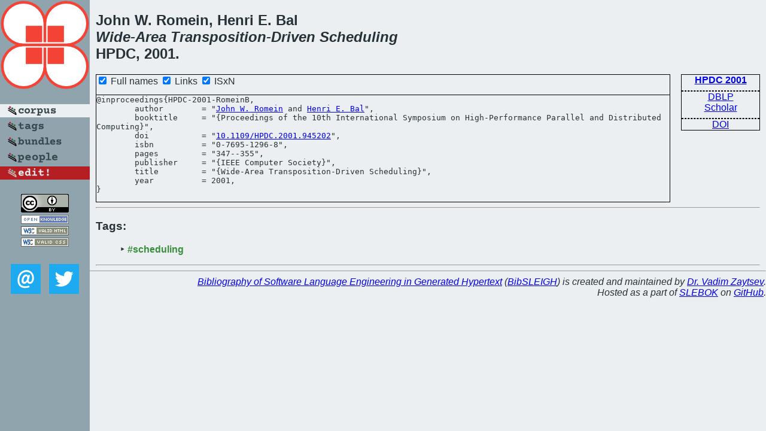

--- FILE ---
content_type: text/html; charset=utf-8
request_url: https://bibtex.github.io/HPDC-2001-RomeinB.html
body_size: 1572
content:
<!DOCTYPE html>
<html>
<head>
	<meta http-equiv="Content-Type" content="text/html; charset=UTF-8"/>
	<meta name="keywords" content="software linguistics, software language engineering, book of knowledge, glossary, academic publications, scientific research, open knowledge, open science"/>
	<title>BibSLEIGH — Wide-Area Transposition-Driven Scheduling</title>
	<link href="stuff/bib.css" rel="stylesheet" type="text/css"/>
	<link href='http://fonts.googleapis.com/css?family=Exo+2:400,700,400italic,700italic' rel='stylesheet' type='text/css'>
	<script src="stuff/jquery.min.js" type="text/javascript"></script>
</head>
<body>
<div class="left">
	<a href="index.html"><img src="stuff/hpdc.png" alt="Wide-Area Transposition-Driven Scheduling" title="Wide-Area Transposition-Driven Scheduling" class="pad"/></a>

	<div class="pad">
		<a href="index.html"><img src="stuff/a-corpus.png" alt="BibSLEIGH corpus" title="All papers in the corpus"/></a><br/>
		<a href="tag/index.html"><img src="stuff/p-tags.png" alt="BibSLEIGH tags" title="All known tags"/></a><br/>
		<a href="bundle/index.html"><img src="stuff/p-bundles.png" alt="BibSLEIGH bundles" title="All selected bundles"/></a><br/>
		<a href="person/index.html"><img src="stuff/p-people.png" alt="BibSLEIGH people" title="All contributors"/></a><br/>
<a href="https://github.com/slebok/bibsleigh/edit/master/corpus/SYS\2001\HPDC-2001\HPDC-2001-RomeinB.json"><img src="stuff/edit.png" alt="EDIT!" title="EDIT!"/></a>
	</div>
	<a href="http://creativecommons.org/licenses/by/4.0/" title="CC-BY"><img src="stuff/cc-by.png" alt="CC-BY"/></a><br/>
	<a href="http://opendatacommons.org/licenses/by/summary/" title="Open Knowledge"><img src="stuff/open-knowledge.png" alt="Open Knowledge" /></a><br/>
	<a href="http://validator.w3.org/check/referer" title="XHTML 1.0 W3C Rec"><img src="stuff/xhtml.png" alt="XHTML 1.0 W3C Rec" /></a><br/>
	<a href="http://jigsaw.w3.org/css-validator/check/referer" title="CSS 2.1 W3C CanRec"><img src="stuff/css.png" alt="CSS 2.1 W3C CanRec" class="pad" /></a><br/>
	<div class="sm">
		<a href="mailto:vadim@grammarware.net"><img src="stuff/email.png" alt="email" title="Complain!" /></a>
		<a href="https://twitter.com/intent/tweet?screen_name=grammarware"><img src="stuff/twitter.png" alt="twitter" title="Mention!" /></a>
	</div>

</div>
<div class="main">
<h2>John W. Romein, Henri E. Bal<br/><em><a href="word/wide.html">Wide</a>-<a href="word/area.html">Area</a> <a href="word/transposit.html">Transposition</a>-<a href="word/driven.html">Driven</a> <a href="word/schedul.html">Scheduling</a></em><br/>HPDC, 2001.</h2>
<div class="rbox">
<strong><a href="HPDC-2001.html">HPDC 2001</a></strong><hr/><a href="http://dblp.org/rec/html/conf/hpdc/RomeinB01">DBLP</a><br/>
<a href="https://scholar.google.com/scholar?q=%22Wide-Area+Transposition-Driven+Scheduling%22">Scholar</a><hr/><a href="http://dx.doi.org/10.1109/HPDC.2001.945202">DOI</a>
</div>
<div class="pre"><form action="#">
	<input type="checkbox" checked="checked" onClick="$('#booktitle').text(this.checked?'Proceedings of the 10th International Symposium on High-Performance Parallel and Distributed Computing':'HPDC');$('#publisher').text(this.checked?'IEEE Computer Society':'IEEE CS');"/> Full names
	<input type="checkbox" checked="checked" onClick="(this.checked)?$('.uri').show():$('.uri').hide();"/> Links
	<input type="checkbox" checked="checked" onClick="(this.checked)?$('#isbn').show():$('#isbn').hide();"/> ISxN
	</form><pre>@inproceedings{HPDC-2001-RomeinB,
	author        = "<a href="person/John_W_Romein.html">John W. Romein</a> and <a href="person/Henri_E_Bal.html">Henri E. Bal</a>",
	booktitle     = "{<span id="booktitle">Proceedings of the 10th International Symposium on High-Performance Parallel and Distributed Computing</span>}",
<span class="uri">	doi           = "<a href="http://dx.doi.org/10.1109/HPDC.2001.945202">10.1109/HPDC.2001.945202</a>",
</span><span id="isbn">	isbn          = "0-7695-1296-8",
</span>	pages         = "347--355",
	publisher     = "{<span id="publisher">IEEE Computer Society</span>}",
	title         = "{Wide-Area Transposition-Driven Scheduling}",
	year          = 2001,
}</pre>
</div>
<hr/>
<h3>Tags:</h3><ul class="tri"><li class="tag"><a href="tag/scheduling.html">#scheduling</a></li></ul><hr/>
</div>
<hr style="clear:both"/>
<div class="last">
	<em>
		<a href="http://bibtex.github.io">Bibliography of Software Language Engineering in Generated Hypertext</a>
		(<a href="http://github.com/slebok/bibsleigh">BibSLEIGH</a>) is
		created and maintained by <a href="http://grammarware.github.io/">Dr. Vadim Zaytsev</a>.<br/>
		Hosted as a part of <a href="http://slebok.github.io/">SLEBOK</a> on <a href="http://www.github.com/">GitHub</a>.
	</em>
</div>
</body>
</html>